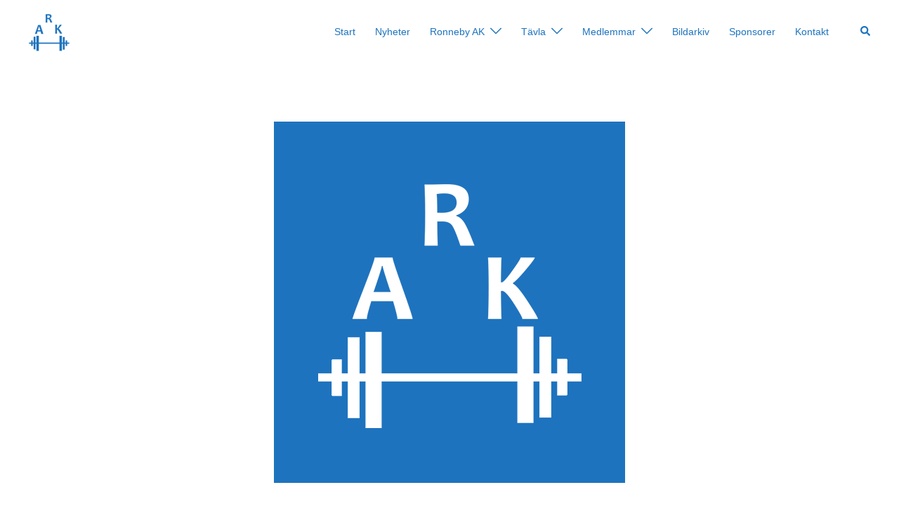

--- FILE ---
content_type: text/html; charset=UTF-8
request_url: http://ronnebyak.se/2024/01/29/arsmote-ronneby-ak-2024/
body_size: 17904
content:
<!DOCTYPE html>
<html dir="ltr" lang="en-GB" prefix="og: https://ogp.me/ns#">
<head>
<meta charset="UTF-8">
<meta name="viewport" content="width=device-width, initial-scale=1">
<link rel="profile" href="http://gmpg.org/xfn/11">
<link rel="pingback" href="http://ronnebyak.se/xmlrpc.php">

<title>Årsmöte Ronneby AK 2024 - Ronneby Atletklubb</title>

		<!-- All in One SEO 4.9.3 - aioseo.com -->
	<meta name="description" content="Årsmöte för RAK 11/2 kl 1600 B2B lokal, matsalen Vänligen anmäl er i kommentarsfältet så vi vet hur många som kommer. Motioner skickas in till styrelsen senast 31/1. Valberedningen behöver ta fram förslag på ny styrelse 2024. /Styrelsen" />
	<meta name="robots" content="max-image-preview:large" />
	<meta name="author" content="danime"/>
	<link rel="canonical" href="http://ronnebyak.se/2024/01/29/arsmote-ronneby-ak-2024/" />
	<meta name="generator" content="All in One SEO (AIOSEO) 4.9.3" />
		<meta property="og:locale" content="en_GB" />
		<meta property="og:site_name" content="Ronneby Atletklubb - Tyngdlyftning i Ronneby &amp; Sölvesborg" />
		<meta property="og:type" content="article" />
		<meta property="og:title" content="Årsmöte Ronneby AK 2024 - Ronneby Atletklubb" />
		<meta property="og:description" content="Årsmöte för RAK 11/2 kl 1600 B2B lokal, matsalen Vänligen anmäl er i kommentarsfältet så vi vet hur många som kommer. Motioner skickas in till styrelsen senast 31/1. Valberedningen behöver ta fram förslag på ny styrelse 2024. /Styrelsen" />
		<meta property="og:url" content="http://ronnebyak.se/2024/01/29/arsmote-ronneby-ak-2024/" />
		<meta property="article:published_time" content="2024-01-29T10:49:00+00:00" />
		<meta property="article:modified_time" content="2024-02-03T10:49:55+00:00" />
		<meta name="twitter:card" content="summary_large_image" />
		<meta name="twitter:title" content="Årsmöte Ronneby AK 2024 - Ronneby Atletklubb" />
		<meta name="twitter:description" content="Årsmöte för RAK 11/2 kl 1600 B2B lokal, matsalen Vänligen anmäl er i kommentarsfältet så vi vet hur många som kommer. Motioner skickas in till styrelsen senast 31/1. Valberedningen behöver ta fram förslag på ny styrelse 2024. /Styrelsen" />
		<script type="application/ld+json" class="aioseo-schema">
			{"@context":"https:\/\/schema.org","@graph":[{"@type":"BlogPosting","@id":"http:\/\/ronnebyak.se\/2024\/01\/29\/arsmote-ronneby-ak-2024\/#blogposting","name":"\u00c5rsm\u00f6te Ronneby AK 2024 - Ronneby Atletklubb","headline":"\u00c5rsm\u00f6te Ronneby AK 2024","author":{"@id":"http:\/\/ronnebyak.se\/author\/danime\/#author"},"publisher":{"@id":"http:\/\/ronnebyak.se\/#organization"},"image":{"@type":"ImageObject","url":"http:\/\/ronnebyak.se\/wp-content\/uploads\/2022\/01\/Logo-WhiteAndBlue.png","width":500,"height":514},"datePublished":"2024-01-29T10:49:00+00:00","dateModified":"2024-02-03T10:49:55+00:00","inLanguage":"en-GB","mainEntityOfPage":{"@id":"http:\/\/ronnebyak.se\/2024\/01\/29\/arsmote-ronneby-ak-2024\/#webpage"},"isPartOf":{"@id":"http:\/\/ronnebyak.se\/2024\/01\/29\/arsmote-ronneby-ak-2024\/#webpage"},"articleSection":"Nyheter"},{"@type":"BreadcrumbList","@id":"http:\/\/ronnebyak.se\/2024\/01\/29\/arsmote-ronneby-ak-2024\/#breadcrumblist","itemListElement":[{"@type":"ListItem","@id":"http:\/\/ronnebyak.se#listItem","position":1,"name":"Home","item":"http:\/\/ronnebyak.se","nextItem":{"@type":"ListItem","@id":"http:\/\/ronnebyak.se\/category\/nyheter\/#listItem","name":"Nyheter"}},{"@type":"ListItem","@id":"http:\/\/ronnebyak.se\/category\/nyheter\/#listItem","position":2,"name":"Nyheter","item":"http:\/\/ronnebyak.se\/category\/nyheter\/","nextItem":{"@type":"ListItem","@id":"http:\/\/ronnebyak.se\/2024\/01\/29\/arsmote-ronneby-ak-2024\/#listItem","name":"\u00c5rsm\u00f6te Ronneby AK 2024"},"previousItem":{"@type":"ListItem","@id":"http:\/\/ronnebyak.se#listItem","name":"Home"}},{"@type":"ListItem","@id":"http:\/\/ronnebyak.se\/2024\/01\/29\/arsmote-ronneby-ak-2024\/#listItem","position":3,"name":"\u00c5rsm\u00f6te Ronneby AK 2024","previousItem":{"@type":"ListItem","@id":"http:\/\/ronnebyak.se\/category\/nyheter\/#listItem","name":"Nyheter"}}]},{"@type":"Organization","@id":"http:\/\/ronnebyak.se\/#organization","name":"Ronneby Atletklubb","description":"Tyngdlyftning i Ronneby & S\u00f6lvesborg","url":"http:\/\/ronnebyak.se\/"},{"@type":"Person","@id":"http:\/\/ronnebyak.se\/author\/danime\/#author","url":"http:\/\/ronnebyak.se\/author\/danime\/","name":"danime","image":{"@type":"ImageObject","@id":"http:\/\/ronnebyak.se\/2024\/01\/29\/arsmote-ronneby-ak-2024\/#authorImage","url":"http:\/\/0.gravatar.com\/avatar\/67ea9030bdbc505cb8124fe88713e702?s=96&d=mm&r=g","width":96,"height":96,"caption":"danime"}},{"@type":"WebPage","@id":"http:\/\/ronnebyak.se\/2024\/01\/29\/arsmote-ronneby-ak-2024\/#webpage","url":"http:\/\/ronnebyak.se\/2024\/01\/29\/arsmote-ronneby-ak-2024\/","name":"\u00c5rsm\u00f6te Ronneby AK 2024 - Ronneby Atletklubb","description":"\u00c5rsm\u00f6te f\u00f6r RAK 11\/2 kl 1600 B2B lokal, matsalen V\u00e4nligen anm\u00e4l er i kommentarsf\u00e4ltet s\u00e5 vi vet hur m\u00e5nga som kommer. Motioner skickas in till styrelsen senast 31\/1. Valberedningen beh\u00f6ver ta fram f\u00f6rslag p\u00e5 ny styrelse 2024. \/Styrelsen","inLanguage":"en-GB","isPartOf":{"@id":"http:\/\/ronnebyak.se\/#website"},"breadcrumb":{"@id":"http:\/\/ronnebyak.se\/2024\/01\/29\/arsmote-ronneby-ak-2024\/#breadcrumblist"},"author":{"@id":"http:\/\/ronnebyak.se\/author\/danime\/#author"},"creator":{"@id":"http:\/\/ronnebyak.se\/author\/danime\/#author"},"image":{"@type":"ImageObject","url":"http:\/\/ronnebyak.se\/wp-content\/uploads\/2022\/01\/Logo-WhiteAndBlue.png","@id":"http:\/\/ronnebyak.se\/2024\/01\/29\/arsmote-ronneby-ak-2024\/#mainImage","width":500,"height":514},"primaryImageOfPage":{"@id":"http:\/\/ronnebyak.se\/2024\/01\/29\/arsmote-ronneby-ak-2024\/#mainImage"},"datePublished":"2024-01-29T10:49:00+00:00","dateModified":"2024-02-03T10:49:55+00:00"},{"@type":"WebSite","@id":"http:\/\/ronnebyak.se\/#website","url":"http:\/\/ronnebyak.se\/","name":"Ronneby Atletklubb","description":"Tyngdlyftning i Ronneby & S\u00f6lvesborg","inLanguage":"en-GB","publisher":{"@id":"http:\/\/ronnebyak.se\/#organization"}}]}
		</script>
		<!-- All in One SEO -->

<link rel="alternate" type="application/rss+xml" title="Ronneby Atletklubb &raquo; Feed" href="http://ronnebyak.se/feed/" />
<script type="text/javascript">
/* <![CDATA[ */
window._wpemojiSettings = {"baseUrl":"https:\/\/s.w.org\/images\/core\/emoji\/15.0.3\/72x72\/","ext":".png","svgUrl":"https:\/\/s.w.org\/images\/core\/emoji\/15.0.3\/svg\/","svgExt":".svg","source":{"concatemoji":"http:\/\/ronnebyak.se\/wp-includes\/js\/wp-emoji-release.min.js?ver=6.5.7"}};
/*! This file is auto-generated */
!function(i,n){var o,s,e;function c(e){try{var t={supportTests:e,timestamp:(new Date).valueOf()};sessionStorage.setItem(o,JSON.stringify(t))}catch(e){}}function p(e,t,n){e.clearRect(0,0,e.canvas.width,e.canvas.height),e.fillText(t,0,0);var t=new Uint32Array(e.getImageData(0,0,e.canvas.width,e.canvas.height).data),r=(e.clearRect(0,0,e.canvas.width,e.canvas.height),e.fillText(n,0,0),new Uint32Array(e.getImageData(0,0,e.canvas.width,e.canvas.height).data));return t.every(function(e,t){return e===r[t]})}function u(e,t,n){switch(t){case"flag":return n(e,"\ud83c\udff3\ufe0f\u200d\u26a7\ufe0f","\ud83c\udff3\ufe0f\u200b\u26a7\ufe0f")?!1:!n(e,"\ud83c\uddfa\ud83c\uddf3","\ud83c\uddfa\u200b\ud83c\uddf3")&&!n(e,"\ud83c\udff4\udb40\udc67\udb40\udc62\udb40\udc65\udb40\udc6e\udb40\udc67\udb40\udc7f","\ud83c\udff4\u200b\udb40\udc67\u200b\udb40\udc62\u200b\udb40\udc65\u200b\udb40\udc6e\u200b\udb40\udc67\u200b\udb40\udc7f");case"emoji":return!n(e,"\ud83d\udc26\u200d\u2b1b","\ud83d\udc26\u200b\u2b1b")}return!1}function f(e,t,n){var r="undefined"!=typeof WorkerGlobalScope&&self instanceof WorkerGlobalScope?new OffscreenCanvas(300,150):i.createElement("canvas"),a=r.getContext("2d",{willReadFrequently:!0}),o=(a.textBaseline="top",a.font="600 32px Arial",{});return e.forEach(function(e){o[e]=t(a,e,n)}),o}function t(e){var t=i.createElement("script");t.src=e,t.defer=!0,i.head.appendChild(t)}"undefined"!=typeof Promise&&(o="wpEmojiSettingsSupports",s=["flag","emoji"],n.supports={everything:!0,everythingExceptFlag:!0},e=new Promise(function(e){i.addEventListener("DOMContentLoaded",e,{once:!0})}),new Promise(function(t){var n=function(){try{var e=JSON.parse(sessionStorage.getItem(o));if("object"==typeof e&&"number"==typeof e.timestamp&&(new Date).valueOf()<e.timestamp+604800&&"object"==typeof e.supportTests)return e.supportTests}catch(e){}return null}();if(!n){if("undefined"!=typeof Worker&&"undefined"!=typeof OffscreenCanvas&&"undefined"!=typeof URL&&URL.createObjectURL&&"undefined"!=typeof Blob)try{var e="postMessage("+f.toString()+"("+[JSON.stringify(s),u.toString(),p.toString()].join(",")+"));",r=new Blob([e],{type:"text/javascript"}),a=new Worker(URL.createObjectURL(r),{name:"wpTestEmojiSupports"});return void(a.onmessage=function(e){c(n=e.data),a.terminate(),t(n)})}catch(e){}c(n=f(s,u,p))}t(n)}).then(function(e){for(var t in e)n.supports[t]=e[t],n.supports.everything=n.supports.everything&&n.supports[t],"flag"!==t&&(n.supports.everythingExceptFlag=n.supports.everythingExceptFlag&&n.supports[t]);n.supports.everythingExceptFlag=n.supports.everythingExceptFlag&&!n.supports.flag,n.DOMReady=!1,n.readyCallback=function(){n.DOMReady=!0}}).then(function(){return e}).then(function(){var e;n.supports.everything||(n.readyCallback(),(e=n.source||{}).concatemoji?t(e.concatemoji):e.wpemoji&&e.twemoji&&(t(e.twemoji),t(e.wpemoji)))}))}((window,document),window._wpemojiSettings);
/* ]]> */
</script>
<link rel='stylesheet' id='pt-cv-public-style-css' href='http://ronnebyak.se/wp-content/plugins/content-views-query-and-display-post-page/public/assets/css/cv.css?ver=4.2.1' type='text/css' media='all' />
<link rel='stylesheet' id='sydney-bootstrap-css' href='http://ronnebyak.se/wp-content/themes/sydney/css/bootstrap/bootstrap.min.css?ver=1' type='text/css' media='all' />
<style id='wp-emoji-styles-inline-css' type='text/css'>

	img.wp-smiley, img.emoji {
		display: inline !important;
		border: none !important;
		box-shadow: none !important;
		height: 1em !important;
		width: 1em !important;
		margin: 0 0.07em !important;
		vertical-align: -0.1em !important;
		background: none !important;
		padding: 0 !important;
	}
</style>
<link rel='stylesheet' id='wp-block-library-css' href='http://ronnebyak.se/wp-includes/css/dist/block-library/style.min.css?ver=6.5.7' type='text/css' media='all' />
<link rel='stylesheet' id='aioseo/css/src/vue/standalone/blocks/table-of-contents/global.scss-css' href='http://ronnebyak.se/wp-content/plugins/all-in-one-seo-pack/dist/Lite/assets/css/table-of-contents/global.e90f6d47.css?ver=4.9.3' type='text/css' media='all' />
<style id='classic-theme-styles-inline-css' type='text/css'>
/*! This file is auto-generated */
.wp-block-button__link{color:#fff;background-color:#32373c;border-radius:9999px;box-shadow:none;text-decoration:none;padding:calc(.667em + 2px) calc(1.333em + 2px);font-size:1.125em}.wp-block-file__button{background:#32373c;color:#fff;text-decoration:none}
</style>
<style id='global-styles-inline-css' type='text/css'>
body{--wp--preset--color--black: #000000;--wp--preset--color--cyan-bluish-gray: #abb8c3;--wp--preset--color--white: #ffffff;--wp--preset--color--pale-pink: #f78da7;--wp--preset--color--vivid-red: #cf2e2e;--wp--preset--color--luminous-vivid-orange: #ff6900;--wp--preset--color--luminous-vivid-amber: #fcb900;--wp--preset--color--light-green-cyan: #7bdcb5;--wp--preset--color--vivid-green-cyan: #00d084;--wp--preset--color--pale-cyan-blue: #8ed1fc;--wp--preset--color--vivid-cyan-blue: #0693e3;--wp--preset--color--vivid-purple: #9b51e0;--wp--preset--gradient--vivid-cyan-blue-to-vivid-purple: linear-gradient(135deg,rgba(6,147,227,1) 0%,rgb(155,81,224) 100%);--wp--preset--gradient--light-green-cyan-to-vivid-green-cyan: linear-gradient(135deg,rgb(122,220,180) 0%,rgb(0,208,130) 100%);--wp--preset--gradient--luminous-vivid-amber-to-luminous-vivid-orange: linear-gradient(135deg,rgba(252,185,0,1) 0%,rgba(255,105,0,1) 100%);--wp--preset--gradient--luminous-vivid-orange-to-vivid-red: linear-gradient(135deg,rgba(255,105,0,1) 0%,rgb(207,46,46) 100%);--wp--preset--gradient--very-light-gray-to-cyan-bluish-gray: linear-gradient(135deg,rgb(238,238,238) 0%,rgb(169,184,195) 100%);--wp--preset--gradient--cool-to-warm-spectrum: linear-gradient(135deg,rgb(74,234,220) 0%,rgb(151,120,209) 20%,rgb(207,42,186) 40%,rgb(238,44,130) 60%,rgb(251,105,98) 80%,rgb(254,248,76) 100%);--wp--preset--gradient--blush-light-purple: linear-gradient(135deg,rgb(255,206,236) 0%,rgb(152,150,240) 100%);--wp--preset--gradient--blush-bordeaux: linear-gradient(135deg,rgb(254,205,165) 0%,rgb(254,45,45) 50%,rgb(107,0,62) 100%);--wp--preset--gradient--luminous-dusk: linear-gradient(135deg,rgb(255,203,112) 0%,rgb(199,81,192) 50%,rgb(65,88,208) 100%);--wp--preset--gradient--pale-ocean: linear-gradient(135deg,rgb(255,245,203) 0%,rgb(182,227,212) 50%,rgb(51,167,181) 100%);--wp--preset--gradient--electric-grass: linear-gradient(135deg,rgb(202,248,128) 0%,rgb(113,206,126) 100%);--wp--preset--gradient--midnight: linear-gradient(135deg,rgb(2,3,129) 0%,rgb(40,116,252) 100%);--wp--preset--font-size--small: 13px;--wp--preset--font-size--medium: 20px;--wp--preset--font-size--large: 36px;--wp--preset--font-size--x-large: 42px;--wp--preset--spacing--20: 0.44rem;--wp--preset--spacing--30: 0.67rem;--wp--preset--spacing--40: 1rem;--wp--preset--spacing--50: 1.5rem;--wp--preset--spacing--60: 2.25rem;--wp--preset--spacing--70: 3.38rem;--wp--preset--spacing--80: 5.06rem;--wp--preset--shadow--natural: 6px 6px 9px rgba(0, 0, 0, 0.2);--wp--preset--shadow--deep: 12px 12px 50px rgba(0, 0, 0, 0.4);--wp--preset--shadow--sharp: 6px 6px 0px rgba(0, 0, 0, 0.2);--wp--preset--shadow--outlined: 6px 6px 0px -3px rgba(255, 255, 255, 1), 6px 6px rgba(0, 0, 0, 1);--wp--preset--shadow--crisp: 6px 6px 0px rgba(0, 0, 0, 1);}:where(.is-layout-flex){gap: 0.5em;}:where(.is-layout-grid){gap: 0.5em;}body .is-layout-flex{display: flex;}body .is-layout-flex{flex-wrap: wrap;align-items: center;}body .is-layout-flex > *{margin: 0;}body .is-layout-grid{display: grid;}body .is-layout-grid > *{margin: 0;}:where(.wp-block-columns.is-layout-flex){gap: 2em;}:where(.wp-block-columns.is-layout-grid){gap: 2em;}:where(.wp-block-post-template.is-layout-flex){gap: 1.25em;}:where(.wp-block-post-template.is-layout-grid){gap: 1.25em;}.has-black-color{color: var(--wp--preset--color--black) !important;}.has-cyan-bluish-gray-color{color: var(--wp--preset--color--cyan-bluish-gray) !important;}.has-white-color{color: var(--wp--preset--color--white) !important;}.has-pale-pink-color{color: var(--wp--preset--color--pale-pink) !important;}.has-vivid-red-color{color: var(--wp--preset--color--vivid-red) !important;}.has-luminous-vivid-orange-color{color: var(--wp--preset--color--luminous-vivid-orange) !important;}.has-luminous-vivid-amber-color{color: var(--wp--preset--color--luminous-vivid-amber) !important;}.has-light-green-cyan-color{color: var(--wp--preset--color--light-green-cyan) !important;}.has-vivid-green-cyan-color{color: var(--wp--preset--color--vivid-green-cyan) !important;}.has-pale-cyan-blue-color{color: var(--wp--preset--color--pale-cyan-blue) !important;}.has-vivid-cyan-blue-color{color: var(--wp--preset--color--vivid-cyan-blue) !important;}.has-vivid-purple-color{color: var(--wp--preset--color--vivid-purple) !important;}.has-black-background-color{background-color: var(--wp--preset--color--black) !important;}.has-cyan-bluish-gray-background-color{background-color: var(--wp--preset--color--cyan-bluish-gray) !important;}.has-white-background-color{background-color: var(--wp--preset--color--white) !important;}.has-pale-pink-background-color{background-color: var(--wp--preset--color--pale-pink) !important;}.has-vivid-red-background-color{background-color: var(--wp--preset--color--vivid-red) !important;}.has-luminous-vivid-orange-background-color{background-color: var(--wp--preset--color--luminous-vivid-orange) !important;}.has-luminous-vivid-amber-background-color{background-color: var(--wp--preset--color--luminous-vivid-amber) !important;}.has-light-green-cyan-background-color{background-color: var(--wp--preset--color--light-green-cyan) !important;}.has-vivid-green-cyan-background-color{background-color: var(--wp--preset--color--vivid-green-cyan) !important;}.has-pale-cyan-blue-background-color{background-color: var(--wp--preset--color--pale-cyan-blue) !important;}.has-vivid-cyan-blue-background-color{background-color: var(--wp--preset--color--vivid-cyan-blue) !important;}.has-vivid-purple-background-color{background-color: var(--wp--preset--color--vivid-purple) !important;}.has-black-border-color{border-color: var(--wp--preset--color--black) !important;}.has-cyan-bluish-gray-border-color{border-color: var(--wp--preset--color--cyan-bluish-gray) !important;}.has-white-border-color{border-color: var(--wp--preset--color--white) !important;}.has-pale-pink-border-color{border-color: var(--wp--preset--color--pale-pink) !important;}.has-vivid-red-border-color{border-color: var(--wp--preset--color--vivid-red) !important;}.has-luminous-vivid-orange-border-color{border-color: var(--wp--preset--color--luminous-vivid-orange) !important;}.has-luminous-vivid-amber-border-color{border-color: var(--wp--preset--color--luminous-vivid-amber) !important;}.has-light-green-cyan-border-color{border-color: var(--wp--preset--color--light-green-cyan) !important;}.has-vivid-green-cyan-border-color{border-color: var(--wp--preset--color--vivid-green-cyan) !important;}.has-pale-cyan-blue-border-color{border-color: var(--wp--preset--color--pale-cyan-blue) !important;}.has-vivid-cyan-blue-border-color{border-color: var(--wp--preset--color--vivid-cyan-blue) !important;}.has-vivid-purple-border-color{border-color: var(--wp--preset--color--vivid-purple) !important;}.has-vivid-cyan-blue-to-vivid-purple-gradient-background{background: var(--wp--preset--gradient--vivid-cyan-blue-to-vivid-purple) !important;}.has-light-green-cyan-to-vivid-green-cyan-gradient-background{background: var(--wp--preset--gradient--light-green-cyan-to-vivid-green-cyan) !important;}.has-luminous-vivid-amber-to-luminous-vivid-orange-gradient-background{background: var(--wp--preset--gradient--luminous-vivid-amber-to-luminous-vivid-orange) !important;}.has-luminous-vivid-orange-to-vivid-red-gradient-background{background: var(--wp--preset--gradient--luminous-vivid-orange-to-vivid-red) !important;}.has-very-light-gray-to-cyan-bluish-gray-gradient-background{background: var(--wp--preset--gradient--very-light-gray-to-cyan-bluish-gray) !important;}.has-cool-to-warm-spectrum-gradient-background{background: var(--wp--preset--gradient--cool-to-warm-spectrum) !important;}.has-blush-light-purple-gradient-background{background: var(--wp--preset--gradient--blush-light-purple) !important;}.has-blush-bordeaux-gradient-background{background: var(--wp--preset--gradient--blush-bordeaux) !important;}.has-luminous-dusk-gradient-background{background: var(--wp--preset--gradient--luminous-dusk) !important;}.has-pale-ocean-gradient-background{background: var(--wp--preset--gradient--pale-ocean) !important;}.has-electric-grass-gradient-background{background: var(--wp--preset--gradient--electric-grass) !important;}.has-midnight-gradient-background{background: var(--wp--preset--gradient--midnight) !important;}.has-small-font-size{font-size: var(--wp--preset--font-size--small) !important;}.has-medium-font-size{font-size: var(--wp--preset--font-size--medium) !important;}.has-large-font-size{font-size: var(--wp--preset--font-size--large) !important;}.has-x-large-font-size{font-size: var(--wp--preset--font-size--x-large) !important;}
.wp-block-navigation a:where(:not(.wp-element-button)){color: inherit;}
:where(.wp-block-post-template.is-layout-flex){gap: 1.25em;}:where(.wp-block-post-template.is-layout-grid){gap: 1.25em;}
:where(.wp-block-columns.is-layout-flex){gap: 2em;}:where(.wp-block-columns.is-layout-grid){gap: 2em;}
.wp-block-pullquote{font-size: 1.5em;line-height: 1.6;}
</style>
<link rel='stylesheet' id='foobox-free-min-css' href='http://ronnebyak.se/wp-content/plugins/foobox-image-lightbox/free/css/foobox.free.min.css?ver=2.7.41' type='text/css' media='all' />
<link rel='stylesheet' id='contact-form-7-css' href='http://ronnebyak.se/wp-content/plugins/contact-form-7/includes/css/styles.css?ver=5.9.8' type='text/css' media='all' />
<link rel='stylesheet' id='sydney-style-css' href='http://ronnebyak.se/wp-content/themes/sydney/style.css?ver=20220919' type='text/css' media='all' />
<!--[if lte IE 9]>
<link rel='stylesheet' id='sydney-ie9-css' href='http://ronnebyak.se/wp-content/themes/sydney/css/ie9.css?ver=6.5.7' type='text/css' media='all' />
<![endif]-->
<link rel='stylesheet' id='sydney-siteorigin-css' href='http://ronnebyak.se/wp-content/themes/sydney/css/components/siteorigin.min.css?ver=20220824' type='text/css' media='all' />
<link rel='stylesheet' id='sydney-font-awesome-css' href='http://ronnebyak.se/wp-content/themes/sydney/fonts/font-awesome.min.css?ver=6.5.7' type='text/css' media='all' />
<link rel='stylesheet' id='sydney-style-min-css' href='http://ronnebyak.se/wp-content/themes/sydney/css/styles.min.css?ver=20220919' type='text/css' media='all' />
<style id='sydney-style-min-inline-css' type='text/css'>
.site-header{background-color:rgba(38,50,70,0.9);}.woocommerce ul.products li.product{text-align:center;}html{scroll-behavior:smooth;}.header-image{background-size:cover;}.header-image{height:600px;}.llms-student-dashboard .llms-button-secondary:hover,.llms-button-action:hover,.read-more-gt,.widget-area .widget_fp_social a,#mainnav ul li a:hover,.sydney_contact_info_widget span,.roll-team .team-content .name,.roll-team .team-item .team-pop .team-social li:hover a,.roll-infomation li.address:before,.roll-infomation li.phone:before,.roll-infomation li.email:before,.roll-testimonials .name,.roll-button.border,.roll-button:hover,.roll-icon-list .icon i,.roll-icon-list .content h3 a:hover,.roll-icon-box.white .content h3 a,.roll-icon-box .icon i,.roll-icon-box .content h3 a:hover,.switcher-container .switcher-icon a:focus,.go-top:hover,.hentry .meta-post a:hover,#mainnav > ul > li > a.active,#mainnav > ul > li > a:hover,button:hover,input[type="button"]:hover,input[type="reset"]:hover,input[type="submit"]:hover,.text-color,.social-menu-widget a,.social-menu-widget a:hover,.archive .team-social li a,a,h1 a,h2 a,h3 a,h4 a,h5 a,h6 a,.classic-alt .meta-post a,.single .hentry .meta-post a,.content-area.modern .hentry .meta-post span:before,.content-area.modern .post-cat{color:#1e73be}.llms-student-dashboard .llms-button-secondary,.llms-button-action,.woocommerce #respond input#submit,.woocommerce a.button,.woocommerce button.button,.woocommerce input.button,.project-filter li a.active,.project-filter li a:hover,.preloader .pre-bounce1,.preloader .pre-bounce2,.roll-team .team-item .team-pop,.roll-progress .progress-animate,.roll-socials li a:hover,.roll-project .project-item .project-pop,.roll-project .project-filter li.active,.roll-project .project-filter li:hover,.roll-button.light:hover,.roll-button.border:hover,.roll-button,.roll-icon-box.white .icon,.owl-theme .owl-controls .owl-page.active span,.owl-theme .owl-controls.clickable .owl-page:hover span,.go-top,.bottom .socials li:hover a,.sidebar .widget:before,.blog-pagination ul li.active,.blog-pagination ul li:hover a,.content-area .hentry:after,.text-slider .maintitle:after,.error-wrap #search-submit:hover,#mainnav .sub-menu li:hover > a,#mainnav ul li ul:after,button,input[type="button"],input[type="reset"],input[type="submit"],.panel-grid-cell .widget-title:after,.cart-amount{background-color:#1e73be}.llms-student-dashboard .llms-button-secondary,.llms-student-dashboard .llms-button-secondary:hover,.llms-button-action,.llms-button-action:hover,.roll-socials li a:hover,.roll-socials li a,.roll-button.light:hover,.roll-button.border,.roll-button,.roll-icon-list .icon,.roll-icon-box .icon,.owl-theme .owl-controls .owl-page span,.comment .comment-detail,.widget-tags .tag-list a:hover,.blog-pagination ul li,.error-wrap #search-submit:hover,textarea:focus,input[type="text"]:focus,input[type="password"]:focus,input[type="datetime"]:focus,input[type="datetime-local"]:focus,input[type="date"]:focus,input[type="month"]:focus,input[type="time"]:focus,input[type="week"]:focus,input[type="number"]:focus,input[type="email"]:focus,input[type="url"]:focus,input[type="search"]:focus,input[type="tel"]:focus,input[type="color"]:focus,button,input[type="button"],input[type="reset"],input[type="submit"],.archive .team-social li a{border-color:#1e73be}.sydney_contact_info_widget span{fill:#1e73be;}.go-top:hover svg{stroke:#1e73be;}.site-header.float-header{background-color:rgba(0,0,0,0.9);}@media only screen and (max-width:1024px){.site-header{background-color:#000000;}}#mainnav ul li a,#mainnav ul li::before{color:#ffffff}#mainnav .sub-menu li a{color:#233452}#mainnav .sub-menu li a{background:#1c1c1c}.text-slider .maintitle,.text-slider .subtitle{color:#ffffff}body{color:}#secondary{background-color:#ffffff}#secondary,#secondary a{color:#737C8C}.btn-menu .sydney-svg-icon{fill:#ffffff}#mainnav ul li a:hover,.main-header #mainnav .menu > li > a:hover{color:#e64e4e}.overlay{background-color:#000000}.page-wrap{padding-top:83px;}.page-wrap{padding-bottom:100px;}.slide-inner{display:none;}.slide-inner.text-slider-stopped{display:block;}@media only screen and (max-width:1025px){.mobile-slide{display:block;}.slide-item{background-image:none !important;}.header-slider{}.slide-item{height:auto !important;}.slide-inner{min-height:initial;}}.go-top.show{border-radius:2px;bottom:10px;}.go-top.position-right{right:20px;}.go-top.position-left{left:20px;}.go-top{background-color:;}.go-top:hover{background-color:;}.go-top{color:;}.go-top svg{stroke:;}.go-top:hover{color:;}.go-top:hover svg{stroke:;}.go-top .sydney-svg-icon,.go-top .sydney-svg-icon svg{width:16px;height:16px;}.go-top{padding:15px;}.site-info{border-top:0 solid rgba(255,255,255,0.1);}.footer-widgets-grid{gap:30px;}@media (min-width:992px){.footer-widgets-grid{padding-top:0;padding-bottom:0;}}@media (min-width:576px) and (max-width:991px){.footer-widgets-grid{padding-top:60px;padding-bottom:60px;}}@media (max-width:575px){.footer-widgets-grid{padding-top:60px;padding-bottom:60px;}}@media (min-width:992px){.sidebar-column .widget .widget-title{font-size:22px;}}@media (min-width:576px) and (max-width:991px){.sidebar-column .widget .widget-title{font-size:22px;}}@media (max-width:575px){.sidebar-column .widget .widget-title{font-size:22px;}}.footer-widgets{background-color:#00102E;}.sidebar-column .widget .widget-title{color:;}.sidebar-column .widget h1,.sidebar-column .widget h2,.sidebar-column .widget h3,.sidebar-column .widget h4,.sidebar-column .widget h5,.sidebar-column .widget h6{color:;}.sidebar-column .widget{color:#ffffff;}.sidebar-column .widget a{color:#ffffff;}.sidebar-column .widget a:hover{color:;}.site-footer{background-color:#00102e;}.site-info,.site-info a{color:#ffffff;}.site-info .sydney-svg-icon svg{fill:#ffffff;}.site-info{padding-top:20px;padding-bottom:20px;}@media (min-width:992px){button,.roll-button,a.button,.wp-block-button__link,input[type="button"],input[type="reset"],input[type="submit"]{padding-top:12px;padding-bottom:12px;}}@media (min-width:576px) and (max-width:991px){button,.roll-button,a.button,.wp-block-button__link,input[type="button"],input[type="reset"],input[type="submit"]{padding-top:12px;padding-bottom:12px;}}@media (max-width:575px){button,.roll-button,a.button,.wp-block-button__link,input[type="button"],input[type="reset"],input[type="submit"]{padding-top:12px;padding-bottom:12px;}}@media (min-width:992px){button,.roll-button,a.button,.wp-block-button__link,input[type="button"],input[type="reset"],input[type="submit"]{padding-left:35px;padding-right:35px;}}@media (min-width:576px) and (max-width:991px){button,.roll-button,a.button,.wp-block-button__link,input[type="button"],input[type="reset"],input[type="submit"]{padding-left:35px;padding-right:35px;}}@media (max-width:575px){button,.roll-button,a.button,.wp-block-button__link,input[type="button"],input[type="reset"],input[type="submit"]{padding-left:35px;padding-right:35px;}}button,.roll-button,a.button,.wp-block-button__link,input[type="button"],input[type="reset"],input[type="submit"]{border-radius:0;}@media (min-width:992px){button,.roll-button,a.button,.wp-block-button__link,input[type="button"],input[type="reset"],input[type="submit"]{font-size:14px;}}@media (min-width:576px) and (max-width:991px){button,.roll-button,a.button,.wp-block-button__link,input[type="button"],input[type="reset"],input[type="submit"]{font-size:14px;}}@media (max-width:575px){button,.roll-button,a.button,.wp-block-button__link,input[type="button"],input[type="reset"],input[type="submit"]{font-size:14px;}}button,.roll-button,a.button,.wp-block-button__link,input[type="button"],input[type="reset"],input[type="submit"]{text-transform:uppercase;}button,div.wpforms-container-full .wpforms-form input[type=submit],div.wpforms-container-full .wpforms-form button[type=submit],div.wpforms-container-full .wpforms-form .wpforms-page-button,.roll-button,a.button,.wp-block-button__link,input[type="button"],input[type="reset"],input[type="submit"]{background-color:;}button:hover,div.wpforms-container-full .wpforms-form input[type=submit]:hover,div.wpforms-container-full .wpforms-form button[type=submit]:hover,div.wpforms-container-full .wpforms-form .wpforms-page-button:hover,.roll-button:hover,a.button:hover,.wp-block-button__link:hover,input[type="button"]:hover,input[type="reset"]:hover,input[type="submit"]:hover{background-color:;}button,div.wpforms-container-full .wpforms-form input[type=submit],div.wpforms-container-full .wpforms-form button[type=submit],div.wpforms-container-full .wpforms-form .wpforms-page-button,.checkout-button.button,a.button,.wp-block-button__link,input[type="button"],input[type="reset"],input[type="submit"]{color:;}button:hover,div.wpforms-container-full .wpforms-form input[type=submit]:hover,div.wpforms-container-full .wpforms-form button[type=submit]:hover,div.wpforms-container-full .wpforms-form .wpforms-page-button:hover,.roll-button:hover,a.button:hover,.wp-block-button__link:hover,input[type="button"]:hover,input[type="reset"]:hover,input[type="submit"]:hover{color:;}.is-style-outline .wp-block-button__link,div.wpforms-container-full .wpforms-form input[type=submit],div.wpforms-container-full .wpforms-form button[type=submit],div.wpforms-container-full .wpforms-form .wpforms-page-button,.roll-button,.wp-block-button__link.is-style-outline,button,a.button,.wp-block-button__link,input[type="button"],input[type="reset"],input[type="submit"]{border-color:;}button:hover,div.wpforms-container-full .wpforms-form input[type=submit]:hover,div.wpforms-container-full .wpforms-form button[type=submit]:hover,div.wpforms-container-full .wpforms-form .wpforms-page-button:hover,.roll-button:hover,a.button:hover,.wp-block-button__link:hover,input[type="button"]:hover,input[type="reset"]:hover,input[type="submit"]:hover{border-color:;}.posts-layout .list-image{width:30%;}.posts-layout .list-content{width:70%;}.content-area:not(.layout4):not(.layout6) .posts-layout .entry-thumb{margin:0 0 24px 0;}.layout4 .entry-thumb,.layout6 .entry-thumb{margin:0 24px 0 0;}.layout6 article:nth-of-type(even) .list-image .entry-thumb{margin:0 0 0 24px;}.posts-layout .entry-header{margin-bottom:24px;}.posts-layout .entry-meta.below-excerpt{margin:15px 0 0;}.posts-layout .entry-meta.above-title{margin:0 0 15px;}.single .entry-header .entry-title{color:;}.single .entry-header .entry-meta,.single .entry-header .entry-meta a{color:;}@media (min-width:992px){.single .entry-meta{font-size:12px;}}@media (min-width:576px) and (max-width:991px){.single .entry-meta{font-size:12px;}}@media (max-width:575px){.single .entry-meta{font-size:12px;}}@media (min-width:992px){.single .entry-header .entry-title{font-size:48px;}}@media (min-width:576px) and (max-width:991px){.single .entry-header .entry-title{font-size:32px;}}@media (max-width:575px){.single .entry-header .entry-title{font-size:32px;}}.posts-layout .entry-post{color:#233452;}.posts-layout .entry-title a{color:#00102E;}.posts-layout .author,.posts-layout .entry-meta a{color:#737C8C;}@media (min-width:992px){.posts-layout .entry-post{font-size:16px;}}@media (min-width:576px) and (max-width:991px){.posts-layout .entry-post{font-size:16px;}}@media (max-width:575px){.posts-layout .entry-post{font-size:16px;}}@media (min-width:992px){.posts-layout .entry-meta{font-size:12px;}}@media (min-width:576px) and (max-width:991px){.posts-layout .entry-meta{font-size:12px;}}@media (max-width:575px){.posts-layout .entry-meta{font-size:12px;}}@media (min-width:992px){.posts-layout .entry-title{font-size:32px;}}@media (min-width:576px) and (max-width:991px){.posts-layout .entry-title{font-size:32px;}}@media (max-width:575px){.posts-layout .entry-title{font-size:32px;}}.single .entry-header{margin-bottom:40px;}.single .entry-thumb{margin-bottom:40px;}.single .entry-meta-above{margin-bottom:24px;}.single .entry-meta-below{margin-top:24px;}@media (min-width:992px){.custom-logo-link img{max-width:180px;}}@media (min-width:576px) and (max-width:991px){.custom-logo-link img{max-width:100px;}}@media (max-width:575px){.custom-logo-link img{max-width:100px;}}.main-header,.bottom-header-row{border-bottom:0 solid rgba(255,255,255,0.1);}.header_layout_3,.header_layout_4,.header_layout_5{border-bottom:1px solid rgba(255,255,255,0.1);}.main-header,.header-search-form{background-color:#ffffff;}.main-header.sticky-active{background-color:;}.main-header .site-title a,.main-header .site-description,.main-header #mainnav .menu > li > a,.main-header .header-contact a{color:#1e73be;}.main-header .sydney-svg-icon svg,.main-header .dropdown-symbol .sydney-svg-icon svg{fill:#1e73be;}.bottom-header-row{background-color:;}.bottom-header-row,.bottom-header-row .header-contact a,.bottom-header-row #mainnav .menu > li > a{color:;}.bottom-header-row #mainnav .menu > li > a:hover{color:;}.bottom-header-row .header-item svg,.dropdown-symbol .sydney-svg-icon svg{fill:;}.main-header .main-header-inner,.main-header .top-header-row{padding-top:15px;padding-bottom:15px;}.bottom-header-inner{padding-top:15px;padding-bottom:15px;}.bottom-header-row #mainnav ul ul li,.main-header #mainnav ul ul li{background-color:#1e73be;}.bottom-header-row #mainnav ul ul li a,.bottom-header-row #mainnav ul ul li:hover a,.main-header #mainnav ul ul li:hover a,.main-header #mainnav ul ul li a{color:#ffffff;}.bottom-header-row #mainnav ul ul li svg,.main-header #mainnav ul ul li svg{fill:#ffffff;}.main-header-cart .count-number{color:;}.main-header-cart .widget_shopping_cart .widgettitle:after,.main-header-cart .widget_shopping_cart .woocommerce-mini-cart__buttons:before{background-color:rgba(33,33,33,0.9);}.sydney-offcanvas-menu .mainnav ul li{text-align:left;}.sydney-offcanvas-menu .mainnav a{padding:10px 0;}#masthead-mobile{background-color:;}#masthead-mobile .site-description,#masthead-mobile a:not(.button){color:;}#masthead-mobile svg{fill:;}.mobile-header{padding-top:15px;padding-bottom:15px;}.sydney-offcanvas-menu{background-color:;}.sydney-offcanvas-menu,.sydney-offcanvas-menu #mainnav a:not(.button),.sydney-offcanvas-menu a:not(.button){color:;}.sydney-offcanvas-menu svg,.sydney-offcanvas-menu .dropdown-symbol .sydney-svg-icon svg{fill:;}@media (min-width:992px){.site-logo{max-height:100px;}}@media (min-width:576px) and (max-width:991px){.site-logo{max-height:100px;}}@media (max-width:575px){.site-logo{max-height:100px;}}.site-title a,.site-title a:visited,.main-header .site-title a,.main-header .site-title a:visited{color:}.site-description,.main-header .site-description{color:}@media (min-width:992px){.site-title{font-size:32px;}}@media (min-width:576px) and (max-width:991px){.site-title{font-size:24px;}}@media (max-width:575px){.site-title{font-size:20px;}}@media (min-width:992px){.site-description{font-size:16px;}}@media (min-width:576px) and (max-width:991px){.site-description{font-size:16px;}}@media (max-width:575px){.site-description{font-size:16px;}}h1,h2,h3,h4,h5,h6,.site-title{text-decoration:;text-transform:;font-style:;line-height:1.2;letter-spacing:px;}@media (min-width:992px){h1:not(.site-title){font-size:48px;}}@media (min-width:576px) and (max-width:991px){h1:not(.site-title){font-size:42px;}}@media (max-width:575px){h1:not(.site-title){font-size:32px;}}@media (min-width:992px){h2{font-size:38px;}}@media (min-width:576px) and (max-width:991px){h2{font-size:32px;}}@media (max-width:575px){h2{font-size:24px;}}@media (min-width:992px){h3{font-size:32px;}}@media (min-width:576px) and (max-width:991px){h3{font-size:24px;}}@media (max-width:575px){h3{font-size:20px;}}@media (min-width:992px){h4{font-size:24px;}}@media (min-width:576px) and (max-width:991px){h4{font-size:18px;}}@media (max-width:575px){h4{font-size:16px;}}@media (min-width:992px){h5{font-size:20px;}}@media (min-width:576px) and (max-width:991px){h5{font-size:16px;}}@media (max-width:575px){h5{font-size:16px;}}@media (min-width:992px){h6{font-size:18px;}}@media (min-width:576px) and (max-width:991px){h6{font-size:16px;}}@media (max-width:575px){h6{font-size:16px;}}p,.posts-layout .entry-post{text-decoration:}body,.posts-layout .entry-post{text-transform:;font-style:;line-height:1.68;letter-spacing:px;}@media (min-width:992px){body{font-size:16px;}}@media (min-width:576px) and (max-width:991px){body{font-size:16px;}}@media (max-width:575px){body{font-size:16px;}}@media (min-width:992px){.woocommerce div.product .product-gallery-summary .entry-title{font-size:32px;}}@media (min-width:576px) and (max-width:991px){.woocommerce div.product .product-gallery-summary .entry-title{font-size:32px;}}@media (max-width:575px){.woocommerce div.product .product-gallery-summary .entry-title{font-size:32px;}}@media (min-width:992px){.woocommerce div.product .product-gallery-summary .price .amount{font-size:24px;}}@media (min-width:576px) and (max-width:991px){.woocommerce div.product .product-gallery-summary .price .amount{font-size:24px;}}@media (max-width:575px){.woocommerce div.product .product-gallery-summary .price .amount{font-size:24px;}}.woocommerce ul.products li.product .col-md-7 > *,.woocommerce ul.products li.product .col-md-8 > *,.woocommerce ul.products li.product > *{margin-bottom:12px;}.wc-block-grid__product-onsale,span.onsale{border-radius:0;top:20px!important;left:20px!important;}.wc-block-grid__product-onsale,.products span.onsale{left:auto!important;right:20px;}.wc-block-grid__product-onsale,span.onsale{color:;}.wc-block-grid__product-onsale,span.onsale{background-color:;}ul.wc-block-grid__products li.wc-block-grid__product .wc-block-grid__product-title,ul.wc-block-grid__products li.wc-block-grid__product .woocommerce-loop-product__title,ul.wc-block-grid__products li.product .wc-block-grid__product-title,ul.wc-block-grid__products li.product .woocommerce-loop-product__title,ul.products li.wc-block-grid__product .wc-block-grid__product-title,ul.products li.wc-block-grid__product .woocommerce-loop-product__title,ul.products li.product .wc-block-grid__product-title,ul.products li.product .woocommerce-loop-product__title,ul.products li.product .woocommerce-loop-category__title,.woocommerce-loop-product__title .botiga-wc-loop-product__title{color:;}a.wc-forward:not(.checkout-button){color:;}a.wc-forward:not(.checkout-button):hover{color:;}.woocommerce-pagination li .page-numbers:hover{color:;}.woocommerce-sorting-wrapper{border-color:rgba(33,33,33,0.9);}ul.products li.product-category .woocommerce-loop-category__title{text-align:center;}ul.products li.product-category > a,ul.products li.product-category > a > img{border-radius:0;}.entry-content a:not(.button){color:;}.entry-content a:not(.button):hover{color:;}h1{color:;}h2{color:;}h3{color:;}h4{color:;}h5{color:;}h6{color:;}div.wpforms-container-full .wpforms-form input[type=date],div.wpforms-container-full .wpforms-form input[type=datetime],div.wpforms-container-full .wpforms-form input[type=datetime-local],div.wpforms-container-full .wpforms-form input[type=email],div.wpforms-container-full .wpforms-form input[type=month],div.wpforms-container-full .wpforms-form input[type=number],div.wpforms-container-full .wpforms-form input[type=password],div.wpforms-container-full .wpforms-form input[type=range],div.wpforms-container-full .wpforms-form input[type=search],div.wpforms-container-full .wpforms-form input[type=tel],div.wpforms-container-full .wpforms-form input[type=text],div.wpforms-container-full .wpforms-form input[type=time],div.wpforms-container-full .wpforms-form input[type=url],div.wpforms-container-full .wpforms-form input[type=week],div.wpforms-container-full .wpforms-form select,div.wpforms-container-full .wpforms-form textarea,input[type="text"],input[type="email"],input[type="url"],input[type="password"],input[type="search"],input[type="number"],input[type="tel"],input[type="range"],input[type="date"],input[type="month"],input[type="week"],input[type="time"],input[type="datetime"],input[type="datetime-local"],input[type="color"],textarea,select,.woocommerce .select2-container .select2-selection--single,.woocommerce-page .select2-container .select2-selection--single,input[type="text"]:focus,input[type="email"]:focus,input[type="url"]:focus,input[type="password"]:focus,input[type="search"]:focus,input[type="number"]:focus,input[type="tel"]:focus,input[type="range"]:focus,input[type="date"]:focus,input[type="month"]:focus,input[type="week"]:focus,input[type="time"]:focus,input[type="datetime"]:focus,input[type="datetime-local"]:focus,input[type="color"]:focus,textarea:focus,select:focus,.woocommerce .select2-container .select2-selection--single:focus,.woocommerce-page .select2-container .select2-selection--single:focus,.select2-container--default .select2-selection--single .select2-selection__rendered,.wp-block-search .wp-block-search__input,.wp-block-search .wp-block-search__input:focus{color:;}div.wpforms-container-full .wpforms-form input[type=date],div.wpforms-container-full .wpforms-form input[type=datetime],div.wpforms-container-full .wpforms-form input[type=datetime-local],div.wpforms-container-full .wpforms-form input[type=email],div.wpforms-container-full .wpforms-form input[type=month],div.wpforms-container-full .wpforms-form input[type=number],div.wpforms-container-full .wpforms-form input[type=password],div.wpforms-container-full .wpforms-form input[type=range],div.wpforms-container-full .wpforms-form input[type=search],div.wpforms-container-full .wpforms-form input[type=tel],div.wpforms-container-full .wpforms-form input[type=text],div.wpforms-container-full .wpforms-form input[type=time],div.wpforms-container-full .wpforms-form input[type=url],div.wpforms-container-full .wpforms-form input[type=week],div.wpforms-container-full .wpforms-form select,div.wpforms-container-full .wpforms-form textarea,input[type="text"],input[type="email"],input[type="url"],input[type="password"],input[type="search"],input[type="number"],input[type="tel"],input[type="range"],input[type="date"],input[type="month"],input[type="week"],input[type="time"],input[type="datetime"],input[type="datetime-local"],input[type="color"],textarea,select,.woocommerce .select2-container .select2-selection--single,.woocommerce-page .select2-container .select2-selection--single,.woocommerce-cart .woocommerce-cart-form .actions .coupon input[type="text"]{background-color:;}div.wpforms-container-full .wpforms-form input[type=date],div.wpforms-container-full .wpforms-form input[type=datetime],div.wpforms-container-full .wpforms-form input[type=datetime-local],div.wpforms-container-full .wpforms-form input[type=email],div.wpforms-container-full .wpforms-form input[type=month],div.wpforms-container-full .wpforms-form input[type=number],div.wpforms-container-full .wpforms-form input[type=password],div.wpforms-container-full .wpforms-form input[type=range],div.wpforms-container-full .wpforms-form input[type=search],div.wpforms-container-full .wpforms-form input[type=tel],div.wpforms-container-full .wpforms-form input[type=text],div.wpforms-container-full .wpforms-form input[type=time],div.wpforms-container-full .wpforms-form input[type=url],div.wpforms-container-full .wpforms-form input[type=week],div.wpforms-container-full .wpforms-form select,div.wpforms-container-full .wpforms-form textarea,input[type="text"],input[type="email"],input[type="url"],input[type="password"],input[type="search"],input[type="number"],input[type="tel"],input[type="range"],input[type="date"],input[type="month"],input[type="week"],input[type="time"],input[type="datetime"],input[type="datetime-local"],input[type="color"],textarea,select,.woocommerce .select2-container .select2-selection--single,.woocommerce-page .select2-container .select2-selection--single,.woocommerce-account fieldset,.woocommerce-account .woocommerce-form-login,.woocommerce-account .woocommerce-form-register,.woocommerce-cart .woocommerce-cart-form .actions .coupon input[type="text"],.wp-block-search .wp-block-search__input{border-color:;}input::placeholder{color:;opacity:1;}input:-ms-input-placeholder{color:;}input::-ms-input-placeholder{color:;}
</style>
<script type="text/javascript" id="jquery-core-js-extra">
/* <![CDATA[ */
var SDT_DATA = {"ajaxurl":"http:\/\/ronnebyak.se\/wp-admin\/admin-ajax.php","siteUrl":"http:\/\/ronnebyak.se\/","pluginsUrl":"http:\/\/ronnebyak.se\/wp-content\/plugins","isAdmin":""};
/* ]]> */
</script>
<script type="text/javascript" src="http://ronnebyak.se/wp-includes/js/jquery/jquery.min.js?ver=3.7.1" id="jquery-core-js"></script>
<script type="text/javascript" src="http://ronnebyak.se/wp-includes/js/jquery/jquery-migrate.min.js?ver=3.4.1" id="jquery-migrate-js"></script>
<script type="text/javascript" src="http://ronnebyak.se/wp-includes/js/tinymce/tinymce.min.js?ver=49110-20201110" id="wp-tinymce-root-js"></script>
<script type="text/javascript" src="http://ronnebyak.se/wp-includes/js/tinymce/plugins/compat3x/plugin.min.js?ver=49110-20201110" id="wp-tinymce-js"></script>
<script type="text/javascript" id="foobox-free-min-js-before">
/* <![CDATA[ */
/* Run FooBox FREE (v2.7.41) */
var FOOBOX = window.FOOBOX = {
	ready: true,
	disableOthers: false,
	o: {wordpress: { enabled: true }, countMessage:'image %index of %total', captions: { dataTitle: ["captionTitle","title"], dataDesc: ["captionDesc","description"] }, rel: '', excludes:'.fbx-link,.nofoobox,.nolightbox,a[href*="pinterest.com/pin/create/button/"]', affiliate : { enabled: false }},
	selectors: [
		".foogallery-container.foogallery-lightbox-foobox", ".foogallery-container.foogallery-lightbox-foobox-free", ".gallery", ".wp-block-gallery", ".wp-caption", ".wp-block-image", "a:has(img[class*=wp-image-])", ".foobox"
	],
	pre: function( $ ){
		// Custom JavaScript (Pre)
		
	},
	post: function( $ ){
		// Custom JavaScript (Post)
		
		// Custom Captions Code
		
	},
	custom: function( $ ){
		// Custom Extra JS
		
	}
};
/* ]]> */
</script>
<script type="text/javascript" src="http://ronnebyak.se/wp-content/plugins/foobox-image-lightbox/free/js/foobox.free.min.js?ver=2.7.41" id="foobox-free-min-js"></script>
<link rel="https://api.w.org/" href="http://ronnebyak.se/wp-json/" /><link rel="alternate" type="application/json" href="http://ronnebyak.se/wp-json/wp/v2/posts/2836" /><link rel="EditURI" type="application/rsd+xml" title="RSD" href="http://ronnebyak.se/xmlrpc.php?rsd" />
<meta name="generator" content="WordPress 6.5.7" />
<link rel='shortlink' href='http://ronnebyak.se/?p=2836' />
<link rel="alternate" type="application/json+oembed" href="http://ronnebyak.se/wp-json/oembed/1.0/embed?url=http%3A%2F%2Fronnebyak.se%2F2024%2F01%2F29%2Farsmote-ronneby-ak-2024%2F" />
<link rel="alternate" type="text/xml+oembed" href="http://ronnebyak.se/wp-json/oembed/1.0/embed?url=http%3A%2F%2Fronnebyak.se%2F2024%2F01%2F29%2Farsmote-ronneby-ak-2024%2F&#038;format=xml" />
<!-- start Simple Custom CSS and JS -->
<style type="text/css">
/* Add your CSS code here.
                     
For example:
.example {
    color: red;
}

For brushing up on your CSS knowledge, check out http://www.w3schools.com/css/css_syntax.asp

End of comment */ 

.one-half,
.one-third {
    position: relative;
    margin-right: 4%;
    float: left;
        margin-bottom: 20px;
 
}
 


textarea
{
    background-color: #fff;
    color: #000;
    width: 337%;
    height: 100%;

}

.one-half { width: 48%; }
.one-third { width: 30.66%; }
 
.last {
    margin-right: 0 !important;
    clear: right;
}
/*  .one-half, .one-third, textarea {*/
 
@media only screen and (max-width: 767px) {
.one-half, .one-third, textarea, .one-full, .last {
	width:100%;
  
    }
}</style>
<!-- end Simple Custom CSS and JS -->
			<style>
				.sydney-svg-icon {
					display: inline-block;
					width: 16px;
					height: 16px;
					vertical-align: middle;
					line-height: 1;
				}
				.team-item .team-social li .sydney-svg-icon {
					width: 14px;
				}
				.roll-team:not(.style1) .team-item .team-social li .sydney-svg-icon {
					fill: #fff;
				}
				.team-item .team-social li:hover .sydney-svg-icon {
					fill: #000;
				}
				.team_hover_edits .team-social li a .sydney-svg-icon {
					fill: #000;
				}
				.team_hover_edits .team-social li:hover a .sydney-svg-icon {
					fill: #fff;
				}	
				.single-sydney-projects .entry-thumb {
					text-align: left;
				}	

			</style>
		<link rel="icon" href="http://ronnebyak.se/wp-content/uploads/2017/07/cropped-rak_logo_blue-e1504812185694-32x32.png" sizes="32x32" />
<link rel="icon" href="http://ronnebyak.se/wp-content/uploads/2017/07/cropped-rak_logo_blue-e1504812185694-192x192.png" sizes="192x192" />
<link rel="apple-touch-icon" href="http://ronnebyak.se/wp-content/uploads/2017/07/cropped-rak_logo_blue-e1504812185694-180x180.png" />
<meta name="msapplication-TileImage" content="http://ronnebyak.se/wp-content/uploads/2017/07/cropped-rak_logo_blue-e1504812185694-270x270.png" />
</head>

<body class="post-template-default single single-post postid-2836 single-format-standard menu-inline no-sidebar" >

<span id="toptarget"></span>

	<div class="preloader">
	    <div class="spinner">
	        <div class="pre-bounce1"></div>
	        <div class="pre-bounce2"></div>
	    </div>
	</div>
	

<div id="page" class="hfeed site">
	<a class="skip-link screen-reader-text" href="#content">Skip to content</a>

	<div class="header-clone"></div>	

	
							<header id="masthead" class="main-header header_layout_2 sticky-header sticky-always">
					<div class="container-fluid">
						<div class="site-header-inner">
							<div class="row valign">
								<div class="header-col">
												<div class="site-branding">

															
					<a href="http://ronnebyak.se/" title="Ronneby Atletklubb"><img width="60" height="60" class="site-logo" src="http://ronnebyak.se/wp-content/uploads/2017/07/rak_logo_blue-e1504812185694.png" alt="Ronneby Atletklubb"  /></a>
				
										
			</div><!-- .site-branding -->
											</div>
								<div class="header-col menu-col menu-right">
										
			<nav id="mainnav" class="mainnav">
				<div class="menu-menu-container"><ul id="primary-menu" class="menu"><li id="menu-item-114" class="menu-item menu-item-type-post_type menu-item-object-page menu-item-home menu-item-114"><a href="http://ronnebyak.se/">Start</a></li>
<li id="menu-item-82" class="menu-item menu-item-type-post_type menu-item-object-page current_page_parent menu-item-82"><a href="http://ronnebyak.se/nyheter/">Nyheter</a></li>
<li id="menu-item-819" class="menu-item menu-item-type-custom menu-item-object-custom menu-item-has-children menu-item-819"><a href="#">Ronneby AK</a><span tabindex=0 class="dropdown-symbol"><i class="sydney-svg-icon"><svg xmlns="http://www.w3.org/2000/svg" viewBox="0 0 512.011 512.011"><path d="M505.755 123.592c-8.341-8.341-21.824-8.341-30.165 0L256.005 343.176 36.421 123.592c-8.341-8.341-21.824-8.341-30.165 0s-8.341 21.824 0 30.165l234.667 234.667a21.275 21.275 0 0015.083 6.251 21.275 21.275 0 0015.083-6.251l234.667-234.667c8.34-8.341 8.34-21.824-.001-30.165z" /></svg></i></span>
<ul class="sub-menu">
	<li id="menu-item-93" class="menu-item menu-item-type-post_type menu-item-object-page menu-item-93"><a href="http://ronnebyak.se/om-rak/">Om RAK</a></li>
	<li id="menu-item-92" class="menu-item menu-item-type-post_type menu-item-object-page menu-item-92"><a href="http://ronnebyak.se/styrelsen/">Styrelsen</a></li>
	<li id="menu-item-2136" class="menu-item menu-item-type-post_type menu-item-object-page menu-item-2136"><a href="http://ronnebyak.se/foreningsklader/">Föreningskläder</a></li>
</ul>
</li>
<li id="menu-item-820" class="menu-item menu-item-type-custom menu-item-object-custom menu-item-has-children menu-item-820"><a href="#">Tävla</a><span tabindex=0 class="dropdown-symbol"><i class="sydney-svg-icon"><svg xmlns="http://www.w3.org/2000/svg" viewBox="0 0 512.011 512.011"><path d="M505.755 123.592c-8.341-8.341-21.824-8.341-30.165 0L256.005 343.176 36.421 123.592c-8.341-8.341-21.824-8.341-30.165 0s-8.341 21.824 0 30.165l234.667 234.667a21.275 21.275 0 0015.083 6.251 21.275 21.275 0 0015.083-6.251l234.667-234.667c8.34-8.341 8.34-21.824-.001-30.165z" /></svg></i></span>
<ul class="sub-menu">
	<li id="menu-item-94" class="menu-item menu-item-type-post_type menu-item-object-page menu-item-94"><a href="http://ronnebyak.se/resultat/">Resultat</a></li>
	<li id="menu-item-95" class="menu-item menu-item-type-post_type menu-item-object-page menu-item-95"><a href="http://ronnebyak.se/tyngdlyftning/">Tyngdlyftning</a></li>
</ul>
</li>
<li id="menu-item-821" class="menu-item menu-item-type-custom menu-item-object-custom menu-item-has-children menu-item-821"><a href="#">Medlemmar</a><span tabindex=0 class="dropdown-symbol"><i class="sydney-svg-icon"><svg xmlns="http://www.w3.org/2000/svg" viewBox="0 0 512.011 512.011"><path d="M505.755 123.592c-8.341-8.341-21.824-8.341-30.165 0L256.005 343.176 36.421 123.592c-8.341-8.341-21.824-8.341-30.165 0s-8.341 21.824 0 30.165l234.667 234.667a21.275 21.275 0 0015.083 6.251 21.275 21.275 0 0015.083-6.251l234.667-234.667c8.34-8.341 8.34-21.824-.001-30.165z" /></svg></i></span>
<ul class="sub-menu">
	<li id="menu-item-99" class="menu-item menu-item-type-post_type menu-item-object-page menu-item-99"><a href="http://ronnebyak.se/bli-medlem/">Bli Medlem</a></li>
	<li id="menu-item-90" class="menu-item menu-item-type-post_type menu-item-object-page menu-item-90"><a href="http://ronnebyak.se/tranare/">Tränare &#038; Domare</a></li>
</ul>
</li>
<li id="menu-item-83" class="menu-item menu-item-type-post_type menu-item-object-page menu-item-83"><a href="http://ronnebyak.se/bildarkiv/">Bildarkiv</a></li>
<li id="menu-item-85" class="menu-item menu-item-type-post_type menu-item-object-page menu-item-85"><a href="http://ronnebyak.se/sponsorer/">Sponsorer</a></li>
<li id="menu-item-86" class="menu-item menu-item-type-post_type menu-item-object-page menu-item-86"><a href="http://ronnebyak.se/kontakt/">Kontakt</a></li>
</ul></div>			</nav>
											</div>							
								<div class="header-col header-elements">
													<a href="#" class="header-search header-item">
					<i class="sydney-svg-icon icon-search active"><svg xmlns="http://www.w3.org/2000/svg" viewBox="0 0 512 512"><path d="M505 442.7L405.3 343c-4.5-4.5-10.6-7-17-7H372c27.6-35.3 44-79.7 44-128C416 93.1 322.9 0 208 0S0 93.1 0 208s93.1 208 208 208c48.3 0 92.7-16.4 128-44v16.3c0 6.4 2.5 12.5 7 17l99.7 99.7c9.4 9.4 24.6 9.4 33.9 0l28.3-28.3c9.4-9.4 9.4-24.6.1-34zM208 336c-70.7 0-128-57.2-128-128 0-70.7 57.2-128 128-128 70.7 0 128 57.2 128 128 0 70.7-57.2 128-128 128z" /></svg></i>
					<i class="sydney-svg-icon icon-cancel"><svg width="16" height="16" viewBox="0 0 16 16" fill="none" xmlns="http://www.w3.org/2000/svg"><path d="M12.59 0L7 5.59L1.41 0L0 1.41L5.59 7L0 12.59L1.41 14L7 8.41L12.59 14L14 12.59L8.41 7L14 1.41L12.59 0Z" /></svg></i>
				</a>
											</div>							
							</div>
						</div>
					</div>
								<div class="header-search-form">
			<form role="search" method="get" class="search-form" action="http://ronnebyak.se/">
				<label>
					<span class="screen-reader-text">Search for:</span>
					<input type="search" class="search-field" placeholder="Search &hellip;" value="" name="s" />
				</label>
				<input type="submit" class="search-submit" value="Search" />
			</form>			</div>
							</header>
						
			<div class="sydney-offcanvas-menu">
				<div class="mobile-header-item">
					<div class="row valign">
						<div class="col-xs-8">
										<div class="site-branding">

															
					<a href="http://ronnebyak.se/" title="Ronneby Atletklubb"><img width="60" height="60" class="site-logo" src="http://ronnebyak.se/wp-content/uploads/2017/07/rak_logo_blue-e1504812185694.png" alt="Ronneby Atletklubb"  /></a>
				
										
			</div><!-- .site-branding -->
									</div>
						<div class="col-xs-4 align-right">
							<a class="mobile-menu-close" href="#"><i class="sydney-svg-icon icon-cancel"><svg width="16" height="16" viewBox="0 0 16 16" fill="none" xmlns="http://www.w3.org/2000/svg"><path d="M12.59 0L7 5.59L1.41 0L0 1.41L5.59 7L0 12.59L1.41 14L7 8.41L12.59 14L14 12.59L8.41 7L14 1.41L12.59 0Z" /></svg></i></a>
						</div>
					</div>
				</div>
				<div class="mobile-header-item">
						
			<nav id="mainnav" class="mainnav">
				<div class="menu-menu-container"><ul id="primary-menu" class="menu"><li class="menu-item menu-item-type-post_type menu-item-object-page menu-item-home menu-item-114"><a href="http://ronnebyak.se/">Start</a></li>
<li class="menu-item menu-item-type-post_type menu-item-object-page current_page_parent menu-item-82"><a href="http://ronnebyak.se/nyheter/">Nyheter</a></li>
<li class="menu-item menu-item-type-custom menu-item-object-custom menu-item-has-children menu-item-819"><a href="#">Ronneby AK</a><span tabindex=0 class="dropdown-symbol"><i class="sydney-svg-icon"><svg xmlns="http://www.w3.org/2000/svg" viewBox="0 0 512.011 512.011"><path d="M505.755 123.592c-8.341-8.341-21.824-8.341-30.165 0L256.005 343.176 36.421 123.592c-8.341-8.341-21.824-8.341-30.165 0s-8.341 21.824 0 30.165l234.667 234.667a21.275 21.275 0 0015.083 6.251 21.275 21.275 0 0015.083-6.251l234.667-234.667c8.34-8.341 8.34-21.824-.001-30.165z" /></svg></i></span>
<ul class="sub-menu">
	<li class="menu-item menu-item-type-post_type menu-item-object-page menu-item-93"><a href="http://ronnebyak.se/om-rak/">Om RAK</a></li>
	<li class="menu-item menu-item-type-post_type menu-item-object-page menu-item-92"><a href="http://ronnebyak.se/styrelsen/">Styrelsen</a></li>
	<li class="menu-item menu-item-type-post_type menu-item-object-page menu-item-2136"><a href="http://ronnebyak.se/foreningsklader/">Föreningskläder</a></li>
</ul>
</li>
<li class="menu-item menu-item-type-custom menu-item-object-custom menu-item-has-children menu-item-820"><a href="#">Tävla</a><span tabindex=0 class="dropdown-symbol"><i class="sydney-svg-icon"><svg xmlns="http://www.w3.org/2000/svg" viewBox="0 0 512.011 512.011"><path d="M505.755 123.592c-8.341-8.341-21.824-8.341-30.165 0L256.005 343.176 36.421 123.592c-8.341-8.341-21.824-8.341-30.165 0s-8.341 21.824 0 30.165l234.667 234.667a21.275 21.275 0 0015.083 6.251 21.275 21.275 0 0015.083-6.251l234.667-234.667c8.34-8.341 8.34-21.824-.001-30.165z" /></svg></i></span>
<ul class="sub-menu">
	<li class="menu-item menu-item-type-post_type menu-item-object-page menu-item-94"><a href="http://ronnebyak.se/resultat/">Resultat</a></li>
	<li class="menu-item menu-item-type-post_type menu-item-object-page menu-item-95"><a href="http://ronnebyak.se/tyngdlyftning/">Tyngdlyftning</a></li>
</ul>
</li>
<li class="menu-item menu-item-type-custom menu-item-object-custom menu-item-has-children menu-item-821"><a href="#">Medlemmar</a><span tabindex=0 class="dropdown-symbol"><i class="sydney-svg-icon"><svg xmlns="http://www.w3.org/2000/svg" viewBox="0 0 512.011 512.011"><path d="M505.755 123.592c-8.341-8.341-21.824-8.341-30.165 0L256.005 343.176 36.421 123.592c-8.341-8.341-21.824-8.341-30.165 0s-8.341 21.824 0 30.165l234.667 234.667a21.275 21.275 0 0015.083 6.251 21.275 21.275 0 0015.083-6.251l234.667-234.667c8.34-8.341 8.34-21.824-.001-30.165z" /></svg></i></span>
<ul class="sub-menu">
	<li class="menu-item menu-item-type-post_type menu-item-object-page menu-item-99"><a href="http://ronnebyak.se/bli-medlem/">Bli Medlem</a></li>
	<li class="menu-item menu-item-type-post_type menu-item-object-page menu-item-90"><a href="http://ronnebyak.se/tranare/">Tränare &#038; Domare</a></li>
</ul>
</li>
<li class="menu-item menu-item-type-post_type menu-item-object-page menu-item-83"><a href="http://ronnebyak.se/bildarkiv/">Bildarkiv</a></li>
<li class="menu-item menu-item-type-post_type menu-item-object-page menu-item-85"><a href="http://ronnebyak.se/sponsorer/">Sponsorer</a></li>
<li class="menu-item menu-item-type-post_type menu-item-object-page menu-item-86"><a href="http://ronnebyak.se/kontakt/">Kontakt</a></li>
</ul></div>			</nav>
							</div>
				<div class="mobile-header-item">
									</div>				
			</div>
			
							<header id="masthead-mobile" class="main-header mobile-header">
					<div class="container-fluid">
						<div class="row valign">
							<div class="col-sm-4 col-grow-mobile">
											<div class="site-branding">

															
					<a href="http://ronnebyak.se/" title="Ronneby Atletklubb"><img width="60" height="60" class="site-logo" src="http://ronnebyak.se/wp-content/uploads/2017/07/rak_logo_blue-e1504812185694.png" alt="Ronneby Atletklubb"  /></a>
				
										
			</div><!-- .site-branding -->
										</div>
							<div class="col-sm-8 col-grow-mobile header-elements valign align-right">
												<a href="#" class="header-search header-item">
					<i class="sydney-svg-icon icon-search active"><svg xmlns="http://www.w3.org/2000/svg" viewBox="0 0 512 512"><path d="M505 442.7L405.3 343c-4.5-4.5-10.6-7-17-7H372c27.6-35.3 44-79.7 44-128C416 93.1 322.9 0 208 0S0 93.1 0 208s93.1 208 208 208c48.3 0 92.7-16.4 128-44v16.3c0 6.4 2.5 12.5 7 17l99.7 99.7c9.4 9.4 24.6 9.4 33.9 0l28.3-28.3c9.4-9.4 9.4-24.6.1-34zM208 336c-70.7 0-128-57.2-128-128 0-70.7 57.2-128 128-128 70.7 0 128 57.2 128 128 0 70.7-57.2 128-128 128z" /></svg></i>
					<i class="sydney-svg-icon icon-cancel"><svg width="16" height="16" viewBox="0 0 16 16" fill="none" xmlns="http://www.w3.org/2000/svg"><path d="M12.59 0L7 5.59L1.41 0L0 1.41L5.59 7L0 12.59L1.41 14L7 8.41L12.59 14L14 12.59L8.41 7L14 1.41L12.59 0Z" /></svg></i>
				</a>
															
								<a href="#" class="menu-toggle">
					<i class="sydney-svg-icon"><svg width="16" height="11" viewBox="0 0 16 11" fill="none" xmlns="http://www.w3.org/2000/svg"><rect width="16" height="1" /><rect y="5" width="16" height="1" /><rect y="10" width="16" height="1" /></svg></i>
				</a>
										</div>						
						</div>
					</div>
								<div class="header-search-form">
			<form role="search" method="get" class="search-form" action="http://ronnebyak.se/">
				<label>
					<span class="screen-reader-text">Search for:</span>
					<input type="search" class="search-field" placeholder="Search &hellip;" value="" name="s" />
				</label>
				<input type="submit" class="search-submit" value="Search" />
			</form>			</div>
							</header>
						
	
	<div class="sydney-hero-area">
				<div class="header-image">
								</div>
		
			</div>

	
	<div id="content" class="page-wrap">
		<div class="container content-wrapper">
			<div class="row">	
	
	
	
	<div id="primary" class="content-area sidebar-right no-sidebar">

		
		<main id="main" class="post-wrap" role="main">

		
			

<article id="post-2836" class="post-2836 post type-post status-publish format-standard has-post-thumbnail hentry category-nyheter">
	<div class="content-inner">
	
					<div class="entry-thumb feat-img-top">
			<img width="500" height="514" src="http://ronnebyak.se/wp-content/uploads/2022/01/Logo-WhiteAndBlue.png" class="attachment-large-thumb size-large-thumb wp-post-image" alt="" decoding="async" fetchpriority="high" srcset="http://ronnebyak.se/wp-content/uploads/2022/01/Logo-WhiteAndBlue.png 500w, http://ronnebyak.se/wp-content/uploads/2022/01/Logo-WhiteAndBlue-292x300.png 292w, http://ronnebyak.se/wp-content/uploads/2022/01/Logo-WhiteAndBlue-230x236.png 230w, http://ronnebyak.se/wp-content/uploads/2022/01/Logo-WhiteAndBlue-350x360.png 350w, http://ronnebyak.se/wp-content/uploads/2022/01/Logo-WhiteAndBlue-480x493.png 480w" sizes="(max-width: 500px) 100vw, 500px" />		</div>
			
		<header class="entry-header">
		
		<h1 class="title-post entry-title" >Årsmöte Ronneby AK 2024</h1>
								</header><!-- .entry-header -->
	
		

	<div class="entry-content" >
		<div class="xdj266r x11i5rnm xat24cr x1mh8g0r x1vvkbs x126k92a">
<div dir="auto">Årsmöte för RAK</div>
</div>
<div class="x11i5rnm xat24cr x1mh8g0r x1vvkbs xtlvy1s x126k92a">
<div dir="auto">11/2 kl 1600</div>
</div>
<div class="x11i5rnm xat24cr x1mh8g0r x1vvkbs xtlvy1s x126k92a">
<div dir="auto">B2B lokal, matsalen</div>
</div>
<div class="x11i5rnm xat24cr x1mh8g0r x1vvkbs xtlvy1s x126k92a">
<div dir="auto">Vänligen anmäl er i kommentarsfältet så vi vet hur många som kommer. Motioner skickas in till styrelsen senast 31/1. Valberedningen behöver ta fram förslag på ny styrelse 2024.</div>
</div>
<div class="x11i5rnm xat24cr x1mh8g0r x1vvkbs xtlvy1s x126k92a">
<div dir="auto">/Styrelsen</div>
</div>
			</div><!-- .entry-content -->

	<footer class="entry-footer">
			</footer><!-- .entry-footer -->

		</div>

</article><!-- #post-## -->
	<nav class="navigation post-navigation" role="navigation">
		<h2 class="screen-reader-text">Post navigation</h2>
		<div class="nav-links clearfix">
		<div class="nav-previous"><span><svg width="6" height="9" viewBox="0 0 6 9" fill="none" xmlns="http://www.w3.org/2000/svg"><path d="M5.19643 0.741072C5.19643 0.660715 5.16071 0.589286 5.10714 0.535715L4.66071 0.0892859C4.60714 0.0357151 4.52679 0 4.45536 0C4.38393 0 4.30357 0.0357151 4.25 0.0892859L0.0892857 4.25C0.0357143 4.30357 0 4.38393 0 4.45536C0 4.52679 0.0357143 4.60714 0.0892857 4.66072L4.25 8.82143C4.30357 8.875 4.38393 8.91072 4.45536 8.91072C4.52679 8.91072 4.60714 8.875 4.66071 8.82143L5.10714 8.375C5.16071 8.32143 5.19643 8.24107 5.19643 8.16964C5.19643 8.09822 5.16071 8.01786 5.10714 7.96429L1.59821 4.45536L5.10714 0.946429C5.16071 0.892858 5.19643 0.8125 5.19643 0.741072Z" fill="#737C8C"/></svg></span><a href="http://ronnebyak.se/2023/02/06/arsmote-ronneby-atletklubb-2023/" rel="prev">Årsmöte Ronneby Atletklubb 2023</a></div><div class="nav-next"><a href="http://ronnebyak.se/2024/05/05/ronneby-atletklubb-fyller-80-ar/" rel="next">Ronneby Atletklubb fyller 80 år!</a><span><svg width="6" height="9" viewBox="0 0 6 9" fill="none" xmlns="http://www.w3.org/2000/svg"><path d="M5.19643 4.45536C5.19643 4.38393 5.16071 4.30357 5.10714 4.25L0.946429 0.0892859C0.892857 0.0357151 0.8125 0 0.741071 0C0.669643 0 0.589286 0.0357151 0.535714 0.0892859L0.0892857 0.535715C0.0357143 0.589286 0 0.669643 0 0.741072C0 0.8125 0.0357143 0.892858 0.0892857 0.946429L3.59821 4.45536L0.0892857 7.96429C0.0357143 8.01786 0 8.09822 0 8.16964C0 8.25 0.0357143 8.32143 0.0892857 8.375L0.535714 8.82143C0.589286 8.875 0.669643 8.91072 0.741071 8.91072C0.8125 8.91072 0.892857 8.875 0.946429 8.82143L5.10714 4.66072C5.16071 4.60714 5.19643 4.52679 5.19643 4.45536Z" fill="#737C8C"/></svg></span></div>		</div><!-- .nav-links -->
	</nav><!-- .navigation -->
	
			
		
		</main><!-- #main -->
	</div><!-- #primary -->

	
			</div>
		</div>
	</div><!-- #content -->

	
			
<div id="sidebar-footer" class="footer-widgets visibility-all">
	<div class="container">
		<div class="footer-widgets-grid footer-layout-1 align-top">
								<div class="sidebar-column">
				<aside id="siteorigin-panels-builder-7" class="widget widget_siteorigin-panels-builder"><div id="pl-w6331cb84d25d3"  class="panel-layout" ><div id="pg-w6331cb84d25d3-0"  class="panel-grid panel-has-style" ><div class="siteorigin-panels-stretch panel-row-style panel-row-style-for-w6331cb84d25d3-0" style="border-bottom: 1px solid #e7e7e7;padding: 30px 0; " data-stretch-type="full-stretched" data-overlay="true" data-overlay-color="#000000" ><div id="pgc-w6331cb84d25d3-0-0"  class="panel-grid-cell" ><div id="panel-w6331cb84d25d3-0-0-0" class="so-panel widget widget_sydney_clients sydney_clients_widget panel-first-child panel-last-child" data-index="0" ><div style="text-align: left;" data-title-color="#443f3f" data-headings-color="#443f3f" class="panel-widget-style panel-widget-style-for-w6331cb84d25d3-0-0-0" >

							<div class="roll-client">
																				<div class="client-item">
															<a target="_self" href="http://www.rf.se/"><img width="100" height="100" src="http://ronnebyak.se/wp-content/uploads/2017/05/RF-small.png" class="attachment-post-thumbnail size-post-thumbnail wp-post-image" alt="" decoding="async" loading="lazy" /></a>
													</div>
																									<div class="client-item">
															<a target="_self" href="http://www.rf.se/Antidoping/"><img width="128" height="100" src="http://ronnebyak.se/wp-content/uploads/2017/05/svensk-ad-orange-e1504969666412.png" class="attachment-post-thumbnail size-post-thumbnail wp-post-image" alt="" decoding="async" loading="lazy" /></a>
													</div>
																									<div class="client-item">
															<a target="_self" href="http://www.tyngdlyftning.com/"><img width="190" height="145" src="http://ronnebyak.se/wp-content/uploads/2017/05/stf-logga2.png" class="attachment-post-thumbnail size-post-thumbnail wp-post-image" alt="" decoding="async" loading="lazy" /></a>
													</div>
																									<div class="client-item">
															<a target="_self" href="http://www.tyngdlyftning.com/lankar/SDF/sodragotalandstyngdlyftningsforbund"><img width="308" height="175" src="http://ronnebyak.se/wp-content/uploads/2017/05/sgtf-title.png" class="attachment-post-thumbnail size-post-thumbnail wp-post-image" alt="" decoding="async" loading="lazy" srcset="http://ronnebyak.se/wp-content/uploads/2017/05/sgtf-title.png 308w, http://ronnebyak.se/wp-content/uploads/2017/05/sgtf-title-300x170.png 300w, http://ronnebyak.se/wp-content/uploads/2017/05/sgtf-title-230x131.png 230w" sizes="(max-width: 308px) 100vw, 308px" /></a>
													</div>
													</div>		

				


	</div></div></div></div></div><div id="pg-w6331cb84d25d3-1"  class="panel-grid panel-has-style" ><div class="siteorigin-panels-stretch mob-pad-0 panel-row-style panel-row-style-for-w6331cb84d25d3-1" style="padding: 0px 0; " data-stretch-type="full-stretched" data-overlay="true" data-overlay-color="#000000" ><div id="pgc-w6331cb84d25d3-1-0"  class="panel-grid-cell" ><div id="panel-w6331cb84d25d3-1-0-0" class="so-panel widget widget_fp_social panel-first-child panel-last-child" data-index="1" ><div class="social-widget panel-widget-style panel-widget-style-for-w6331cb84d25d3-1-0-0" style="text-align: center;" data-title-color="#ffffff" data-headings-color="#ffffff" >						<div class="menu-social-container"><ul id="menu-social" class="menu social-menu-widget clearfix"><li id="menu-item-736" class="menu-item menu-item-type-custom menu-item-object-custom menu-item-736"><a href="https://www.facebook.com/groups/264586623669068/"><span class="screen-reader-text">facebook</span></a></li>
<li id="menu-item-928" class="menu-item menu-item-type-custom menu-item-object-custom menu-item-928"><a href="https://www.youtube.com/channel/UCiMd91vwn23vsSnk3lnEEQg/videos?view_as=subscriber"><span class="screen-reader-text">youtube</span></a></li>
<li id="menu-item-929" class="menu-item menu-item-type-custom menu-item-object-custom menu-item-929"><a href="https://www.instagram.com/_ronnebyak/"><span class="screen-reader-text">instagram</span></a></li>
</ul></div>	
		</div></div></div></div></div><div id="pg-w6331cb84d25d3-2"  class="panel-grid panel-has-style" ><div class="siteorigin-panels-stretch panel-row-style panel-row-style-for-w6331cb84d25d3-2" style="padding: 60px 0; " data-stretch-type="full" data-overlay="true" data-overlay-color="#000000" ><div id="pgc-w6331cb84d25d3-2-0"  class="panel-grid-cell" ><div id="panel-w6331cb84d25d3-2-0-0" class="so-panel widget widget_media_image panel-first-child panel-last-child" data-index="2" ><div style="text-align: left;" data-title-color="#443f3f" data-headings-color="#443f3f" class="panel-widget-style panel-widget-style-for-w6331cb84d25d3-2-0-0" ><img width="137" height="137" src="http://ronnebyak.se/wp-content/uploads/2017/07/rak_logo_grey_light.png" class="image wp-image-1255  attachment-full size-full" alt="" style="max-width: 100%; height: auto;" decoding="async" loading="lazy" /></div></div></div><div id="pgc-w6331cb84d25d3-2-1"  class="panel-grid-cell" ><div id="panel-w6331cb84d25d3-2-1-0" class="so-panel widget widget_sow-editor panel-first-child panel-last-child" data-index="3" ><div style="text-align: left;" data-title-color="#443f3f" data-headings-color="#443f3f" class="panel-widget-style panel-widget-style-for-w6331cb84d25d3-2-1-0" ><div
			
			class="so-widget-sow-editor so-widget-sow-editor-base"
			
		>
<div class="siteorigin-widget-tinymce textwidget">
	<p><strong>Träningstider<br />
</strong>Mån: 18:00 - 20:00 / Ons: 17:30 - 19.30<br />
Fre: 18:00 - 20:00 / Söndag: 18:00 - 20:00</p>
</div>
</div></div></div></div><div id="pgc-w6331cb84d25d3-2-2"  class="panel-grid-cell" ><div id="panel-w6331cb84d25d3-2-2-0" class="so-panel widget widget_sydney_contact_info sydney_contact_info_widget panel-first-child panel-last-child" data-index="4" ><div style="text-align: left;" data-title-color="#443f3f" data-headings-color="#443f3f" class="panel-widget-style panel-widget-style-for-w6331cb84d25d3-2-2-0" ><div class="contact-address"><span><i class="sydney-svg-icon"><svg xmlns="http://www.w3.org/2000/svg" viewBox="0 0 576 512"><path d="M280.37 148.26L96 300.11V464a16 16 0 0 0 16 16l112.06-.29a16 16 0 0 0 15.92-16V368a16 16 0 0 1 16-16h64a16 16 0 0 1 16 16v95.64a16 16 0 0 0 16 16.05L464 480a16 16 0 0 0 16-16V300L295.67 148.26a12.19 12.19 0 0 0-15.3 0zM571.6 251.47L488 182.56V44.05a12 12 0 0 0-12-12h-56a12 12 0 0 0-12 12v72.61L318.47 43a48 48 0 0 0-61 0L4.34 251.47a12 12 0 0 0-1.6 16.9l25.5 31A12 12 0 0 0 45.15 301l235.22-193.74a12.19 12.19 0 0 1 15.3 0L530.9 301a12 12 0 0 0 16.9-1.6l25.5-31a12 12 0 0 0-1.7-16.93z" /></svg></i></span>Västra Industrigatan 6, 37231 Ronneby</div><div class="contact-phone"><span><i class="sydney-svg-icon"><svg xmlns="http://www.w3.org/2000/svg" viewBox="0 0 512 512"><path d="M497.39 361.8l-112-48a24 24 0 0 0-28 6.9l-49.6 60.6A370.66 370.66 0 0 1 130.6 204.11l60.6-49.6a23.94 23.94 0 0 0 6.9-28l-48-112A24.16 24.16 0 0 0 122.6.61l-104 24A24 24 0 0 0 0 48c0 256.5 207.9 464 464 464a24 24 0 0 0 23.4-18.6l24-104a24.29 24.29 0 0 0-14.01-27.6z" /></svg></i></span>+46 70 857 60 77 (kväll/helg)</div><div class="contact-email"><span><i class="sydney-svg-icon"><svg xmlns="http://www.w3.org/2000/svg" viewBox="0 0 512 512"><path d="M502.3 190.8c3.9-3.1 9.7-.2 9.7 4.7V400c0 26.5-21.5 48-48 48H48c-26.5 0-48-21.5-48-48V195.6c0-5 5.7-7.8 9.7-4.7 22.4 17.4 52.1 39.5 154.1 113.6 21.1 15.4 56.7 47.8 92.2 47.6 35.7.3 72-32.8 92.3-47.6 102-74.1 131.6-96.3 154-113.7zM256 320c23.2.4 56.6-29.2 73.4-41.4 132.7-96.3 142.8-104.7 173.4-128.7 5.8-4.5 9.2-11.5 9.2-18.9v-19c0-26.5-21.5-48-48-48H48C21.5 64 0 85.5 0 112v19c0 7.4 3.4 14.3 9.2 18.9 30.6 23.9 40.7 32.4 173.4 128.7 16.8 12.2 50.2 41.8 73.4 41.4z" /></svg></i></span><a href="mailto:ma&#105;&#108;&#64;&#114;&#111;nne&#98;y&#97;k.&#115;&#101;">ma&#105;&#108;&#64;&#114;&#111;nne&#98;y&#97;k.&#115;&#101;</a></div></div></div></div></div></div></div></aside>			</div>
				
				</div>
	</div>
</div>		
		
	<footer id="colophon" class="site-footer">
		<div class="container">
			<div class="site-info">
				<div class="row">
					<div class="col-md-6">
						<div class="sydney-credits">&copy; 2026 Ronneby Atletklubb</div>					</div>
					<div class="col-md-6">
											</div>					
				</div>
			</div>
		</div><!-- .site-info -->
	</footer><!-- #colophon -->

	
</div><!-- #page -->

<a on="tap:toptarget.scrollTo(duration=200)" class="go-top visibility-all position-right"><i class="sydney-svg-icon"><svg viewBox="0 0 24 24" fill="none" xmlns="http://www.w3.org/2000/svg"><path d="M5 15l7-7 7 7" stroke-width="3" stroke-linejoin="round" /></svg></i></a><style media="all" id="siteorigin-panels-layouts-footer">/* Layout w6331cb84d25d3 */ #pgc-w6331cb84d25d3-0-0 , #pgc-w6331cb84d25d3-1-0 { width:100%;width:calc(100% - ( 0 * 30px ) ) } #pg-w6331cb84d25d3-0 , #pg-w6331cb84d25d3-1 , #pl-w6331cb84d25d3 .so-panel , #pl-w6331cb84d25d3 .so-panel:last-of-type { margin-bottom:0px } #pgc-w6331cb84d25d3-2-0 , #pgc-w6331cb84d25d3-2-1 , #pgc-w6331cb84d25d3-2-2 { width:33.3333%;width:calc(33.3333% - ( 0.66666666666667 * 30px ) ) } #pg-w6331cb84d25d3-0> .panel-row-style { background-color:#f7f7f7;padding:30px 0px 0px } #pg-w6331cb84d25d3-0.panel-has-style > .panel-row-style, #pg-w6331cb84d25d3-0.panel-no-style , #pg-w6331cb84d25d3-1.panel-has-style > .panel-row-style, #pg-w6331cb84d25d3-1.panel-no-style , #pg-w6331cb84d25d3-2.panel-has-style > .panel-row-style, #pg-w6331cb84d25d3-2.panel-no-style { -webkit-align-items:flex-start;align-items:flex-start } #panel-w6331cb84d25d3-0-0-0> .panel-widget-style { padding:60px 0px 60px 0px } #pg-w6331cb84d25d3-1> .panel-row-style { background-color:#1e73be;padding:0px 0px 0px } #panel-w6331cb84d25d3-1-0-0> .panel-widget-style { background-color:#1e73be;color:#ffffff;padding:40px 0px 40px 0px } #panel-w6331cb84d25d3-1-0-0 a { color:#ffffff } #pg-w6331cb84d25d3-2> .panel-row-style { padding:60px } #pgc-w6331cb84d25d3-2-1 { align-self:auto } @media (max-width:780px){ #pg-w6331cb84d25d3-0.panel-no-style, #pg-w6331cb84d25d3-0.panel-has-style > .panel-row-style, #pg-w6331cb84d25d3-0 , #pg-w6331cb84d25d3-1.panel-no-style, #pg-w6331cb84d25d3-1.panel-has-style > .panel-row-style, #pg-w6331cb84d25d3-1 , #pg-w6331cb84d25d3-2.panel-no-style, #pg-w6331cb84d25d3-2.panel-has-style > .panel-row-style, #pg-w6331cb84d25d3-2 { -webkit-flex-direction:column;-ms-flex-direction:column;flex-direction:column } #pg-w6331cb84d25d3-0 > .panel-grid-cell , #pg-w6331cb84d25d3-0 > .panel-row-style > .panel-grid-cell , #pg-w6331cb84d25d3-1 > .panel-grid-cell , #pg-w6331cb84d25d3-1 > .panel-row-style > .panel-grid-cell , #pg-w6331cb84d25d3-2 > .panel-grid-cell , #pg-w6331cb84d25d3-2 > .panel-row-style > .panel-grid-cell { width:100%;margin-right:0 } #pgc-w6331cb84d25d3-2-0 , #pgc-w6331cb84d25d3-2-1 { margin-bottom:30px } #pl-w6331cb84d25d3 .panel-grid-cell { padding:0 } #pl-w6331cb84d25d3 .panel-grid .panel-grid-cell-empty { display:none } #pl-w6331cb84d25d3 .panel-grid .panel-grid-cell-mobile-last { margin-bottom:0px } #pg-w6331cb84d25d3-1> .panel-row-style { padding:mob-pad-0 0mob-pad- 0mob-pad- } #panel-w6331cb84d25d3-1-0-0> .panel-widget-style { padding:40px 0px 40px 0px }  } </style><link rel='stylesheet' id='siteorigin-panels-front-css' href='http://ronnebyak.se/wp-content/plugins/siteorigin-panels/css/front-flex.min.css?ver=2.33.5' type='text/css' media='all' />
<script type="text/javascript" src="http://ronnebyak.se/wp-content/plugins/data-tables-generator-by-supsystic/app/assets/js/dtgsnonce.js?ver=0.01" id="dtgs_nonce_frontend-js"></script>
<script type="text/javascript" id="dtgs_nonce_frontend-js-after">
/* <![CDATA[ */
var DTGS_NONCE_FRONTEND = "9be772d107"
/* ]]> */
</script>
<script type="text/javascript" src="http://ronnebyak.se/wp-includes/js/dist/vendor/wp-polyfill-inert.min.js?ver=3.1.2" id="wp-polyfill-inert-js"></script>
<script type="text/javascript" src="http://ronnebyak.se/wp-includes/js/dist/vendor/regenerator-runtime.min.js?ver=0.14.0" id="regenerator-runtime-js"></script>
<script type="text/javascript" src="http://ronnebyak.se/wp-includes/js/dist/vendor/wp-polyfill.min.js?ver=3.15.0" id="wp-polyfill-js"></script>
<script type="text/javascript" src="http://ronnebyak.se/wp-includes/js/dist/hooks.min.js?ver=2810c76e705dd1a53b18" id="wp-hooks-js"></script>
<script type="text/javascript" src="http://ronnebyak.se/wp-includes/js/dist/i18n.min.js?ver=5e580eb46a90c2b997e6" id="wp-i18n-js"></script>
<script type="text/javascript" id="wp-i18n-js-after">
/* <![CDATA[ */
wp.i18n.setLocaleData( { 'text direction\u0004ltr': [ 'ltr' ] } );
/* ]]> */
</script>
<script type="text/javascript" src="http://ronnebyak.se/wp-content/plugins/contact-form-7/includes/swv/js/index.js?ver=5.9.8" id="swv-js"></script>
<script type="text/javascript" id="contact-form-7-js-extra">
/* <![CDATA[ */
var wpcf7 = {"api":{"root":"http:\/\/ronnebyak.se\/wp-json\/","namespace":"contact-form-7\/v1"},"cached":"1"};
/* ]]> */
</script>
<script type="text/javascript" src="http://ronnebyak.se/wp-content/plugins/contact-form-7/includes/js/index.js?ver=5.9.8" id="contact-form-7-js"></script>
<script type="text/javascript" id="pt-cv-content-views-script-js-extra">
/* <![CDATA[ */
var PT_CV_PUBLIC = {"_prefix":"pt-cv-","page_to_show":"5","_nonce":"fc5edc92c9","is_admin":"","is_mobile":"","ajaxurl":"http:\/\/ronnebyak.se\/wp-admin\/admin-ajax.php","lang":"","loading_image_src":"data:image\/gif;base64,R0lGODlhDwAPALMPAMrKygwMDJOTkz09PZWVla+vr3p6euTk5M7OzuXl5TMzMwAAAJmZmWZmZszMzP\/\/\/yH\/[base64]\/wyVlamTi3nSdgwFNdhEJgTJoNyoB9ISYoQmdjiZPcj7EYCAeCF1gEDo4Dz2eIAAAh+QQFCgAPACwCAAAADQANAAAEM\/DJBxiYeLKdX3IJZT1FU0iIg2RNKx3OkZVnZ98ToRD4MyiDnkAh6BkNC0MvsAj0kMpHBAAh+QQFCgAPACwGAAAACQAPAAAEMDC59KpFDll73HkAA2wVY5KgiK5b0RRoI6MuzG6EQqCDMlSGheEhUAgqgUUAFRySIgAh+QQFCgAPACwCAAIADQANAAAEM\/DJKZNLND\/[base64]"};
var PT_CV_PAGINATION = {"first":"\u00ab","prev":"\u2039","next":"\u203a","last":"\u00bb","goto_first":"Go to first page","goto_prev":"Go to previous page","goto_next":"Go to next page","goto_last":"Go to last page","current_page":"Current page is","goto_page":"Go to page"};
/* ]]> */
</script>
<script type="text/javascript" src="http://ronnebyak.se/wp-content/plugins/content-views-query-and-display-post-page/public/assets/js/cv.js?ver=4.2.1" id="pt-cv-content-views-script-js"></script>
<script type="text/javascript" src="http://ronnebyak.se/wp-content/themes/sydney/js/functions.min.js?ver=20220628" id="sydney-functions-js"></script>
<script type="text/javascript" src="http://ronnebyak.se/wp-content/themes/sydney/js/scripts.js?ver=6.5.7" id="sydney-scripts-js"></script>
<script type="text/javascript" src="http://ronnebyak.se/wp-content/themes/sydney/js/so-legacy.js?ver=6.5.7" id="sydney-so-legacy-scripts-js"></script>
<script type="text/javascript" src="http://ronnebyak.se/wp-content/themes/sydney/js/so-legacy-main.min.js?ver=6.5.7" id="sydney-so-legacy-main-js"></script>
<script type="text/javascript" id="siteorigin-panels-front-styles-js-extra">
/* <![CDATA[ */
var panelsStyles = {"fullContainer":"body","stretchRows":"1"};
/* ]]> */
</script>
<script type="text/javascript" src="http://ronnebyak.se/wp-content/plugins/siteorigin-panels/js/styling.min.js?ver=2.33.5" id="siteorigin-panels-front-styles-js"></script>
	<script>
	/(trident|msie)/i.test(navigator.userAgent)&&document.getElementById&&window.addEventListener&&window.addEventListener("hashchange",function(){var t,e=location.hash.substring(1);/^[A-z0-9_-]+$/.test(e)&&(t=document.getElementById(e))&&(/^(?:a|select|input|button|textarea)$/i.test(t.tagName)||(t.tabIndex=-1),t.focus())},!1);
	</script>
	
</body>
</html>
